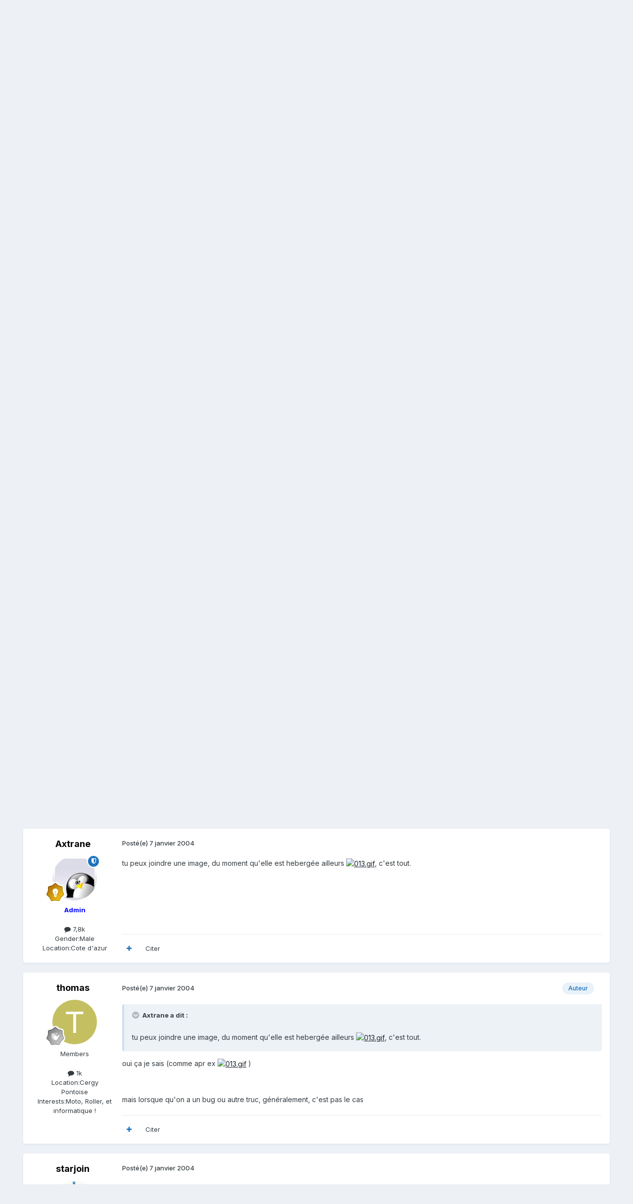

--- FILE ---
content_type: text/html; charset=utf-8
request_url: https://www.google.com/recaptcha/api2/aframe
body_size: -247
content:
<!DOCTYPE HTML><html><head><meta http-equiv="content-type" content="text/html; charset=UTF-8"></head><body><script nonce="lDbZ3BN5wrJ1jBQtChpE4w">/** Anti-fraud and anti-abuse applications only. See google.com/recaptcha */ try{var clients={'sodar':'https://pagead2.googlesyndication.com/pagead/sodar?'};window.addEventListener("message",function(a){try{if(a.source===window.parent){var b=JSON.parse(a.data);var c=clients[b['id']];if(c){var d=document.createElement('img');d.src=c+b['params']+'&rc='+(localStorage.getItem("rc::a")?sessionStorage.getItem("rc::b"):"");window.document.body.appendChild(d);sessionStorage.setItem("rc::e",parseInt(sessionStorage.getItem("rc::e")||0)+1);localStorage.setItem("rc::h",'1768794871535');}}}catch(b){}});window.parent.postMessage("_grecaptcha_ready", "*");}catch(b){}</script></body></html>